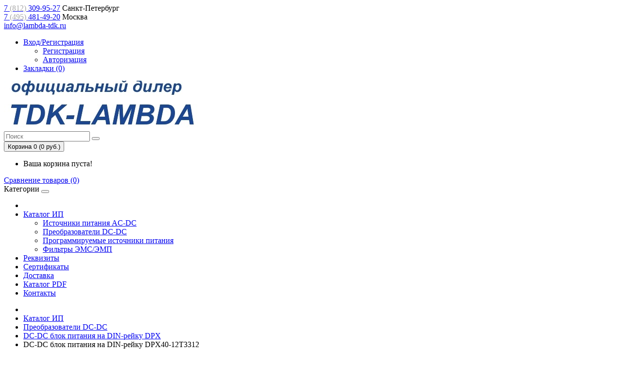

--- FILE ---
content_type: text/html; charset=utf-8
request_url: https://lambda-tdk.ru/dpx40-12t3312-dc-ds-blok-pitaniya-na-din-rejku
body_size: 8255
content:
<!DOCTYPE html>
<!--[if IE]><![endif]-->
<!--[if IE 8 ]><html dir="ltr" lang="ru" class="ie8"><![endif]-->
<!--[if IE 9 ]><html dir="ltr" lang="ru" class="ie9"><![endif]-->
<!--[if (gt IE 9)|!(IE)]><!-->
<html dir="ltr" lang="ru">
<!--<![endif]-->
<head>
<meta charset="UTF-8" />
<meta name="viewport" content="width=device-width, initial-scale=1">
<meta http-equiv="X-UA-Compatible" content="IE=edge">
<link rel=icon href=favicon.ico type=image/x-icon>
<title>DPX40-12T3312 TDK-Lambda DC-DС блок питания на DIN-рейку купить в Санкт-Петербурге и Москве</title>
<base href="https://lambda-tdk.ru/" />
<meta name="description" content="DPX40-12T3312 TDK-Lambda DC-DС блок питания на DIN-рейку купить в Санкт-Петербурге и Москве от официального дилера TDK Lambda с доставкой по России" />
<meta name="keywords" content= "DPX40-12T3312 TDK-Lambda" />
<script src="catalog/view/javascript/jquery/jquery-2.1.1.min.js" type="text/javascript"></script>
<link href="catalog/view/javascript/bootstrap/css/bootstrap.min.css" rel="stylesheet" media="screen" />
				
				<script src="catalog/view/javascript/mf/jquery-ui.min.js" type="text/javascript"></script>
			
<script src="catalog/view/javascript/bootstrap/js/bootstrap.min.js" type="text/javascript"></script>
<link href="catalog/view/javascript/font-awesome/css/font-awesome.min.css" rel="stylesheet" type="text/css" />
<link href="//fonts.googleapis.com/css?family=Open+Sans:400,400i,300,700" rel="stylesheet" type="text/css" />
<link href="catalog/view/theme/default/stylesheet/stylesheet.css" rel="stylesheet">
<link href="catalog/view/javascript/jquery/magnific/magnific-popup.css" type="text/css" rel="stylesheet" media="screen" />
<link href="catalog/view/javascript/jquery/datetimepicker/bootstrap-datetimepicker.min.css" type="text/css" rel="stylesheet" media="screen" />
<script src="catalog/view/javascript/common.js" type="text/javascript"></script>
<link href="https://lambda-tdk.ru/dpx40-12t3312-dc-ds-blok-pitaniya-na-din-rejku" rel="canonical" />
<script src="catalog/view/javascript/jquery/magnific/jquery.magnific-popup.min.js" type="text/javascript"></script>
<script src="catalog/view/javascript/jquery/datetimepicker/moment.js" type="text/javascript"></script>
<script src="catalog/view/javascript/jquery/datetimepicker/bootstrap-datetimepicker.min.js" type="text/javascript"></script>

</head>
<body class="product-product-6035">
<nav id="top">
  <div class="container">
  	   	       
        <div class="col-sm-8 header-phone-number">
        <div class="col-sm-6">
                    <span class="graphic phone-number"><i class="fa fa-phone" aria-hidden="true"></i> <a href="tel:78123099527">7 <span style="color:#aaa">(812)</span> 309-95-27</a>  Санкт-Петербург</span><br />
            <span class="graphic phone-number"><i class="fa fa-phone" aria-hidden="true"></i> <a href="tel:74954814920">7 <span style="color:#aaa">(495)</span> 481-49-20</a>  Москва</span>
            
        </div>
         <div class="col-sm-6 center-header">
            <span class="graphic phone-number"><i class="fa fa-envelope" aria-hidden="true"></i> <a href="mailto:info@lambda-tdk.ru" target="_top">info@lambda-tdk.ru</a></span><br />
         </div>
        </div>
		
		
    
    <div id="top-links" class="nav pull-right col-md-4">
      <ul class="list-inline">
        
        <li class="dropdown"><a href="https://lambda-tdk.ru/my-account/" title="Вход/Регистрация" class="dropdown-toggle" data-toggle="dropdown"><i class="fa fa-user"></i> <span class="hidden-xs hidden-sm hidden-md">Вход/Регистрация</span> <span class="caret"></span></a>
          <ul class="dropdown-menu dropdown-menu-right">
                        <li><a href="https://lambda-tdk.ru/simpleregister/">Регистрация</a></li>
            <li><a href="https://lambda-tdk.ru/login/">Авторизация</a></li>
                      </ul>
        </li>
        <li><a href="https://lambda-tdk.ru/wishlist/" id="wishlist-total" title="Закладки (0)"><i class="fa fa-heart"></i> <span class="hidden-xs hidden-sm hidden-md">Закладки (0)</span></a></li>
        <!--<li><a href="https://lambda-tdk.ru/shopping-cart/" title="Корзина"><i class="fa fa-shopping-cart"></i> <span class="hidden-xs hidden-sm hidden-md">Корзина</span></a></li>-->
        <!--<li><a href="https://lambda-tdk.ru/simplecheckout/" title="Оформление заказа"><i class="fa fa-share"></i> <span class="hidden-xs hidden-sm hidden-md">Оформление заказа</span></a></li>-->
      </ul>
    </div>
  </div>
</nav>
<header>
  <div class="container">
    <div class="row">
      <div class="col-sm-4">
        <div id="logo">
                    <a href="https://lambda-tdk.ru/"><img src="https://lambda-tdk.ru/image/catalog/diller2-logo_tdk-lambda.jpg" title="ООО «ЕТК-Комплект»" alt="ООО «ЕТК-Комплект»" class="img-responsive" /></a>
                  </div>
      </div>
      <div class="col-sm-5"><div id="search" class="input-group">
  <input type="text" name="search" value="" placeholder="Поиск" class="form-control input-lg" />
  <span class="input-group-btn">
    <button type="button" class="btn btn-default btn-lg"><i class="fa fa-search"></i></button>
  </span>
</div>      </div>
      <div class="col-sm-3">
      	<div class="opencart">
        	<div id="cart" class="btn-group btn-block">
  <button type="button" data-toggle="dropdown" data-loading-text="Загрузка..." class="btn btn-inverse btn-block btn-lg dropdown-toggle"><i class="fa fa-shopping-cart fa-5x"></i> <span id="cart-total">Корзина 0 (0 руб.)</span></button>
  <ul class="dropdown-menu pull-right">
        <li>
      <p class="text-center">Ваша корзина пуста!</p>
    </li>
      </ul>
</div>
        </div>
        <div class="opencampare">
      		<a href="https://lambda-tdk.ru/compare-products/" id="compare-total">Сравнение товаров (0)</a>
        </div>
      </div>
    </div>
  </div>
</header>
<div>
  <nav id="menu" class="navbar">
  	<div class="container">
    <div class="navbar-header"><span id="category" class="visible-xs">Категории</span>
      <button type="button" class="btn btn-navbar navbar-toggle" data-toggle="collapse" data-target=".navbar-ex1-collapse"><i class="fa fa-bars"></i></button>
    </div>
    <div class="collapse navbar-collapse navbar-ex1-collapse ">
      <ul class="nav navbar-nav">
      	<li><a href="http://lambda-tdk.ru/"><i class="fa fa-home" aria-hidden="true"></i></a></li>
                        <li class="dropdown"><a href="https://lambda-tdk.ru/index.php?route=product/category&amp;path=76" class="dropdown-toggle" data-toggle="">Каталог ИП</a>
          <div class="dropdown-menu">
            <div class="dropdown-inner">
                            <ul class="list-unstyled">
                                <li><a href="https://lambda-tdk.ru/shop/istochniki-pitaniya-ac-dc/">Источники питания AC-DC</a></li>
                                <li><a href="https://lambda-tdk.ru/shop/preobrazovateli-dc-dc/">Преобразователи DC-DC</a></li>
                                <li><a href="https://lambda-tdk.ru/shop/programmiruemye-istochniki-pitaniya/">Программируемые источники питания</a></li>
                                <li><a href="https://lambda-tdk.ru/shop/filtry-ems-emp/">Фильтры ЭМС/ЭМП</a></li>
                              </ul>
                          </div>
            <!--<a href="https://lambda-tdk.ru/index.php?route=product/category&amp;path=76" class="see-all">Весь каталог</a></div>-->
        </li>
                                  <li><a href="https://lambda-tdk.ru/rekvizity">Реквизиты</a></li>
                  <li><a href="https://lambda-tdk.ru/sertificates">Сертификаты</a></li>
                  <li><a href="https://lambda-tdk.ru/delivery">Доставка</a></li>
                  <li><a href="https://lambda-tdk.ru/catalogpdf">Каталог PDF</a></li>
                <li><a href="https://lambda-tdk.ru/contact/"><span class="hidden-xs hidden-sm hidden-md">Контакты</span></a></li>
      </ul>
    </div>
    </div>
  </nav>
</div>
<div class="container">
	<ul class="breadcrumb" >
											<li itemscope itemtype="http://data-vocabulary.org/Breadcrumb"><a href="https://lambda-tdk.ru/" itemprop="url"><span itemprop="title"><i class="fa fa-home"></i></span></a></li>
												<li itemscope itemtype="http://data-vocabulary.org/Breadcrumb"><a href="https://lambda-tdk.ru/index.php?route=product/category&amp;path=76" itemprop="url"><span itemprop="title">Каталог ИП</span></a></li>
												<li itemscope itemtype="http://data-vocabulary.org/Breadcrumb"><a href="https://lambda-tdk.ru/shop/preobrazovateli-dc-dc/" itemprop="url"><span itemprop="title">Преобразователи DC-DC</span></a></li>
												<li itemscope itemtype="http://data-vocabulary.org/Breadcrumb"><a href="https://lambda-tdk.ru/shop/preobrazovateli-dc-dc/dpx/" itemprop="url"><span itemprop="title">DC-DС блок питания на DIN-рейку DPX</span></a></li>
												<li itemscope itemtype="http://data-vocabulary.org/Breadcrumb" class="end"><a href="https://lambda-tdk.ru/dpx40-12t3312-dc-ds-blok-pitaniya-na-din-rejku" itemprop="url"></a><span itemprop="title">DC-DС блок питания на DIN-рейку DPX40-12T3312</span></li>
						</ul>
	<div class="row">									<div id="content" class="col-sm-12">
						<div class="row">
																<div class="col-sm-8">
											<ul class="thumbnails">
															<li><a class="thumbnail" href="https://lambda-tdk.ru/image/cache/catalog/products/DPX-500x500.jpg" title="DC-DС блок питания на DIN-рейку DPX40-12T3312"><img src="https://lambda-tdk.ru/image/cache/catalog/products/DPX-228x228.jpg" id="zoom_01" data-zoom-image="https://lambda-tdk.ru/image/cache/catalog/products/DPX-500x500.jpg"  title="DC-DС блок питания на DIN-рейку DPX40-12T3312" alt="DC-DС блок питания на DIN-рейку DPX40-12T3312" /></a></li>
																				</ul>
										<!-- product recomend start-->
										<!-- product recomend end-->
					<ul class="nav nav-tabs">
						<li class="active"><a href="#tab-description" data-toggle="tab">Описание</a></li>
																	</ul>
					<div class="tab-content">
						<div class="tab-pane active" id="tab-description">Данные преобразователи постоянного тока устанавливаются на DIN-рейку и идеально подходят для выработки стабилизированного напряжения&nbsp; постоянного тока с возможностью подстройки. DPX соответствует классу В по ЭМС и предлагается в виде моделей с одинарным, двойным и тройным выходом и уровнем мощности в диапазоне 15-60 Вт.&nbsp; Устройства работают при номинальных входных напряжениях 24 или 48 В с диапазонами 2:1 или 4:1.<h2>Особенности DPX</h2><ul>	<li>Рабочая температура от -40 до +80°C</li>	<li>Защищен предохранителем на входе</li>	<li>Защита от изменения полярности на входе</li>	<li>Ограничение пускового тока на входе</li>	<li>Защита от перенапряжения, перегрузки и короткого замыкания</li>	<li>Надежное крепление при установки на DIN рейке TS-35/7.5 или TS-35/15</li>	<li>Изоляция I/O-1600 В DC</li>	<li>Индикатор выхода DC-OK</li></ul><h2>Область применения DPX</h2><ul><li>Промышленная автоматика / управление процессами</li></ul><h3>Модельный ряд</h3><table><tbody>                <tr>	                <th>номеру изделия</th>	                <th>мощности (Вт)</th>	                <th>Output info</th>	                <th>исполнения</th>	                <th>Status</th>	                <th>Спецификации</th>                </tr>                            <tr>                    <td><a href="/dpx40-12t3315-dc-ds-blok-pitaniya-na-din-rejku">DPX40-12T3315</a></td>                    <td>49.5</td>                    <td>	                                                    3.3V / 6A<br>                                                            15V / 0.3A<br>                                                            -15V / -0.3A<br>                                                </td>                    <td>Enclosed </td>                    <td>Производимая модель</td>                    <td><a href="http://lambda-tdk.ru/image/catalog/pdf/DPX40W-Triple-Output-Datasheet.pdf">Скачать</a></td>                </tr>                            <tr>                    <td><a href="/dpx40-12t0515-dc-ds-blok-pitaniya-na-din-rejku">DPX40-12T0515</a></td>                    <td>40</td>                    <td>	                                                    5V / 6A<br>                                                            15V / 0.3A<br>                                                            -15V / -0.3A<br>                                                </td>                    <td>Enclosed </td>                    <td>Производимая модель</td>                    <td><a href="http://lambda-tdk.ru/image/catalog/pdf/DPX40W-Triple-Output-Datasheet.pdf">Скачать</a></td>                </tr>                            <tr>                    <td><a href="/dpx40-24t3315-dc-ds-blok-pitaniya-na-din-rejku">DPX40-24T3315</a></td>                    <td>40</td>                    <td>	                                                    3.3V / 6A<br>                                                            15V / 0.3A<br>                                                            -15V / -0.3A<br>                                                </td>                    <td>Enclosed </td>                    <td>Производимая модель</td>                    <td><a href="http://lambda-tdk.ru/image/catalog/pdf/DPX40W-Triple-Output-Datasheet.pdf">Скачать</a></td>                </tr>                            <tr>                    <td><a href="/dpx40-24t0515-dc-ds-blok-pitaniya-na-din-rejku">DPX40-24T0515</a></td>                    <td>40</td>                    <td>	                                                    5V / 6A<br>                                                            15V / 0.3A<br>                                                            -15V / -0.3A<br>                                                </td>                    <td>Enclosed </td>                    <td>Производимая модель</td>                    <td><a href="http://lambda-tdk.ru/image/catalog/pdf/DPX40W-Triple-Output-Datasheet.pdf">Скачать</a></td>                </tr>                            <tr>                    <td><a href="/dpx40-48t3315-dc-ds-blok-pitaniya-na-din-rejku">DPX40-48T3315</a></td>                    <td>40</td>                    <td>	                                                    3.3V / 6A<br>                                                            15V / 0.3A<br>                                                            -15V / -0.3A<br>                                                </td>                    <td>Enclosed </td>                    <td>Производимая модель</td>                    <td><a href="http://lambda-tdk.ru/image/catalog/pdf/DPX40W-Triple-Output-Datasheet.pdf">Скачать</a></td>                </tr>                            <tr>                    <td><a href="/dpx40-48t0515-dc-ds-blok-pitaniya-na-din-rejku">DPX40-48T0515</a></td>                    <td>40</td>                    <td>	                                                    5V / 6A<br>                                                            15V / 0.3A<br>                                                            -15V / -0.3A<br>                                                </td>                    <td>Enclosed </td>                    <td>Производимая модель</td>                    <td><a href="http://lambda-tdk.ru/image/catalog/pdf/DPX40W-Triple-Output-Datasheet.pdf">Скачать</a></td>                </tr>                            <tr>                    <td><a href="/dpx15-24wd15-dc-ds-blok-pitaniya-na-din-rejku">DPX15-24WD15</a></td>                    <td>15</td>                    <td>	                                                    15V / 0.5A<br>                                                            -15V / 0.5A<br>                                                </td>                    <td>Enclosed </td>                    <td>Производимая модель</td>                    <td><a href="http://lambda-tdk.ru/image/catalog/pdf/DPX15W-Datasheet.pdf">Скачать</a></td>                </tr>                            <tr>                    <td><a href="/dpx15-48wd15-dc-ds-blok-pitaniya-na-din-rejku">DPX15-48WD15</a></td>                    <td>15</td>                    <td>	                                                    15V / 0.5A<br>                                                            -15V / 0.5A<br>                                                </td>                    <td>Enclosed </td>                    <td>Производимая модель</td>                    <td><a href="http://lambda-tdk.ru/image/catalog/pdf/DPX15W-Datasheet.pdf">Скачать</a></td>                </tr>                            <tr>                    <td><a href="/dpx20-24wd15-dc-ds-blok-pitaniya-na-din-rejku">DPX20-24WD15</a></td>                    <td>20</td>                    <td>	                                                    15V / 0.67A<br>                                                            -15V / 0.67A<br>                                                </td>                    <td>Enclosed </td>                    <td>Производимая модель</td>                    <td><a href="http://lambda-tdk.ru/image/catalog/pdf/DPX20W-Datasheet.pdf">Скачать</a></td>                </tr>                            <tr>                    <td><a href="/dpx20-48wd15-dc-ds-blok-pitaniya-na-din-rejku">DPX20-48WD15</a></td>                    <td>20</td>                    <td>	                                                    15V / 0.67A<br>                                                            -15V / 0.67A<br>                                                </td>                    <td>Enclosed </td>                    <td>Производимая модель</td>                    <td><a href="http://lambda-tdk.ru/image/catalog/pdf/DPX20W-Datasheet.pdf">Скачать</a></td>                </tr>                            <tr>                    <td><a href="/dpx30-24wd15-dc-ds-blok-pitaniya-na-din-rejku">DPX30-24WD15</a></td>                    <td>30</td>                    <td>	                                                    15V / 1A<br>                                                            -15V / 1A<br>                                                </td>                    <td>Enclosed </td>                    <td>Производимая модель</td>                    <td><a href="http://lambda-tdk.ru/image/catalog/pdf/DPX30W-Datasheet.pdf">Скачать</a></td>                </tr>                            <tr>                    <td><a href="/dpx30-48wd15-dc-ds-blok-pitaniya-na-din-rejku">DPX30-48WD15</a></td>                    <td>30</td>                    <td>	                                                    15V / 1A<br>                                                            -15V / 1A<br>                                                </td>                    <td>Enclosed </td>                    <td>Производимая модель</td>                    <td><a href="http://lambda-tdk.ru/image/catalog/pdf/DPX30W-Datasheet.pdf">Скачать</a></td>                </tr>                            <tr>                    <td><a href="/dpx40-24wd15-dc-ds-blok-pitaniya-na-din-rejku">DPX40-24WD15</a></td>                    <td>40</td>                    <td>	                                                    15V / 1.33A<br>                                                            -15V / 1.33A<br>                                                </td>                    <td>Enclosed </td>                    <td>Производимая модель</td>                    <td><a href="http://lambda-tdk.ru/image/catalog/pdf/DPX40W-Datasheet.pdf">Скачать</a></td>                </tr>                            <tr>                    <td><a href="/dpx40-48wd15-dc-ds-blok-pitaniya-na-din-rejku">DPX40-48WD15</a></td>                    <td>40</td>                    <td>	                                                    15V / 1.33A<br>                                                            -15V / 1.33A<br>                                                </td>                    <td>Enclosed </td>                    <td>Производимая модель</td>                    <td><a href="http://lambda-tdk.ru/image/catalog/pdf/DPX40W-Datasheet.pdf">Скачать</a></td>                </tr>                            <tr>                    <td><a href="/dpx40-12t0512-dc-ds-blok-pitaniya-na-din-rejku">DPX40-12T0512</a></td>                    <td>40</td>                    <td>	                                                    5V / 6A<br>                                                            12V / 0.4A<br>                                                            -12V / -0.4A<br>                                                </td>                    <td>Enclosed </td>                    <td>Производимая модель</td>                    <td><a href="http://lambda-tdk.ru/image/catalog/pdf/DPX40W-Triple-Output-Datasheet.pdf">Скачать</a></td>                </tr>                            <tr>                    <td><a href="/dpx40-24t3312-dc-ds-blok-pitaniya-na-din-rejku">DPX40-24T3312</a></td>                    <td>40</td>                    <td>	                                                    3.3V / 6A<br>                                                            12V / 0.4A<br>                                                            -12V / -0.4A<br>                                                </td>                    <td>Enclosed </td>                    <td>Производимая модель</td>                    <td><a href="http://lambda-tdk.ru/image/catalog/pdf/DPX40W-Triple-Output-Datasheet.pdf">Скачать</a></td>                </tr>                            <tr>                    <td><a href="/dpx40-24t0512-dc-ds-blok-pitaniya-na-din-rejku">DPX40-24T0512</a></td>                    <td>40</td>                    <td>	                                                    5V / 6A<br>                                                            12V / 0.4A<br>                                                            -12V / -0.4A<br>                                                </td>                    <td>Enclosed </td>                    <td>Производимая модель</td>                    <td><a href="http://lambda-tdk.ru/image/catalog/pdf/DPX40W-Triple-Output-Datasheet.pdf">Скачать</a></td>                </tr>                            <tr>                    <td><a href="/dpx40-48t3312-dc-ds-blok-pitaniya-na-din-rejku">DPX40-48T3312</a></td>                    <td>40</td>                    <td>	                                                    3.3V / 6A<br>                                                            12V / 0.4A<br>                                                            -12V / -0.4A<br>                                                </td>                    <td>Enclosed </td>                    <td>Производимая модель</td>                    <td><a href="http://lambda-tdk.ru/image/catalog/pdf/DPX40W-Triple-Output-Datasheet.pdf">Скачать</a></td>                </tr>                            <tr>                    <td><a href="/dpx40-48t0512-dc-ds-blok-pitaniya-na-din-rejku">DPX40-48T0512</a></td>                    <td>40</td>                    <td>	                                                    5V / 6A<br>                                                            12V / 0.4A<br>                                                            -12V / -0.4A<br>                                                </td>                    <td>Enclosed </td>                    <td>Производимая модель</td>                    <td><a href="http://lambda-tdk.ru/image/catalog/pdf/DPX40W-Triple-Output-Datasheet.pdf">Скачать</a></td>                </tr>                            <tr>                    <td><a href="/dpx15-24wd12-dc-ds-blok-pitaniya-na-din-rejku">DPX15-24WD12</a></td>                    <td>15</td>                    <td>	                                                    12V / 0.63A<br>                                                            -12V / 0.63A<br>                                                </td>                    <td>Enclosed </td>                    <td>Производимая модель</td>                    <td><a href="http://lambda-tdk.ru/image/catalog/pdf/DPX15W-Datasheet.pdf">Скачать</a></td>                </tr>                            <tr>                    <td><a href="/dpx15-48wd12-dc-ds-blok-pitaniya-na-din-rejku">DPX15-48WD12</a></td>                    <td>15</td>                    <td>	                                                    12V / 0.63A<br>                                                            -12V / 0.63A<br>                                                </td>                    <td>Enclosed </td>                    <td>Производимая модель</td>                    <td><a href="http://lambda-tdk.ru/image/catalog/pdf/DPX15W-Datasheet.pdf">Скачать</a></td>                </tr>                            <tr>                    <td><a href="/dpx20-24wd12-dc-ds-blok-pitaniya-na-din-rejku">DPX20-24WD12</a></td>                    <td>20</td>                    <td>	                                                    12V / 0.83A<br>                                                            -12V / 0.83A<br>                                                </td>                    <td>Enclosed </td>                    <td>Производимая модель</td>                    <td><a href="http://lambda-tdk.ru/image/catalog/pdf/DPX20W-Datasheet.pdf">Скачать</a></td>                </tr>                            <tr>                    <td><a href="/dpx20-48wd12-dc-ds-blok-pitaniya-na-din-rejku">DPX20-48WD12</a></td>                    <td>20</td>                    <td>	                                                    12V / 0.83A<br>                                                            -12V / 0.83A<br>                                                </td>                    <td>Enclosed </td>                    <td>Производимая модель</td>                    <td><a href="http://lambda-tdk.ru/image/catalog/pdf/DPX20W-Datasheet.pdf">Скачать</a></td>                </tr>                            <tr>                    <td><a href="/dpx30-24wd12-dc-ds-blok-pitaniya-na-din-rejku">DPX30-24WD12</a></td>                    <td>30</td>                    <td>	                                                    12V / 1.25A<br>                                                            -12V / 1.25A<br>                                                </td>                    <td>Enclosed </td>                    <td>Производимая модель</td>                    <td><a href="http://lambda-tdk.ru/image/catalog/pdf/DPX30W-Datasheet.pdf">Скачать</a></td>                </tr>                            <tr>                    <td><a href="/dpx30-48wd12-dc-ds-blok-pitaniya-na-din-rejku">DPX30-48WD12</a></td>                    <td>30</td>                    <td>	                                                    12V / 1.25A<br>                                                            -12V / 1.25A<br>                                                </td>                    <td>Enclosed </td>                    <td>Производимая модель</td>                    <td><a href="http://lambda-tdk.ru/image/catalog/pdf/DPX30W-Datasheet.pdf">Скачать</a></td>                </tr>                            <tr>                    <td><a href="/dpx40-24wd12-dc-ds-blok-pitaniya-na-din-rejku">DPX40-24WD12</a></td>                    <td>40</td>                    <td>	                                                    12V / 1.67A<br>                                                            -12V / 1.67A<br>                                                </td>                    <td>Enclosed </td>                    <td>Производимая модель</td>                    <td><a href="http://lambda-tdk.ru/image/catalog/pdf/DPX40W-Datasheet.pdf">Скачать</a></td>                </tr>                            <tr>                    <td><a href="/dpx40-48wd12-dc-ds-blok-pitaniya-na-din-rejku">DPX40-48WD12</a></td>                    <td>40</td>                    <td>	                                                    12V / 1.67A<br>                                                            -12V / 1.67A<br>                                                </td>                    <td>Enclosed </td>                    <td>Производимая модель</td>                    <td><a href="http://lambda-tdk.ru/image/catalog/pdf/DPX40W-Datasheet.pdf">Скачать</a></td>                </tr>                            <tr>                    <td><a href="/dpx20-24wd05-dc-ds-blok-pitaniya-na-din-rejku">DPX20-24WD05</a></td>                    <td>20</td>                    <td>	                                                    5V / 2A<br>                                                            -5V / -2A<br>                                                </td>                    <td>Enclosed </td>                    <td>Производимая модель</td>                    <td><a href="http://lambda-tdk.ru/image/catalog/pdf/DPX20W-Datasheet.pdf">Скачать</a></td>                </tr>                            <tr>                    <td><a href="/dpx15-24wd05-dc-ds-blok-pitaniya-na-din-rejku">DPX15-24WD05</a></td>                    <td>15</td>                    <td>	                                                    5V / 1.5A<br>                                                            -5V / 1.5A<br>                                                </td>                    <td>Enclosed </td>                    <td>Производимая модель</td>                    <td><a href="http://lambda-tdk.ru/image/catalog/pdf/DPX15W-Datasheet.pdf">Скачать</a></td>                </tr>                            <tr>                    <td><a href="/dpx15-48wd05-dc-ds-blok-pitaniya-na-din-rejku">DPX15-48WD05</a></td>                    <td>15</td>                    <td>	                                                    5V / 1.5A<br>                                                            -5V / 1.5A<br>                                                </td>                    <td>Enclosed </td>                    <td>Производимая модель</td>                    <td><a href="http://lambda-tdk.ru/image/catalog/pdf/DPX15W-Datasheet.pdf">Скачать</a></td>                </tr>                            <tr>                    <td><a href="/dpx20-48wd05-dc-ds-blok-pitaniya-na-din-rejku">DPX20-48WD05</a></td>                    <td>20</td>                    <td>	                                                    5V / 2A<br>                                                            -5V / 2A<br>                                                </td>                    <td>Enclosed </td>                    <td>Производимая модель</td>                    <td><a href="http://lambda-tdk.ru/image/catalog/pdf/DPX20W-Datasheet.pdf">Скачать</a></td>                </tr>                            <tr class="ModelRow">                    <td>DPX40-12T3312</td>                    <td>40</td>                    <td>	                                                    3.3V / 6A<br>                                                            12V / 0.4A<br>                                                            12V / 0.4A<br>                                                </td>                    <td>Enclosed </td>                    <td>Производимая модель</td>                    <td><a href="http://lambda-tdk.ru/image/catalog/pdf/DPX40W-Triple-Output-Datasheet.pdf">Скачать</a></td>                </tr>                            <tr>                    <td><a href="/dpx15-24ws3p3-dc-ds-blok-pitaniya-na-din-rejku">DPX15-24WS3P3</a></td>                    <td>14.9</td>                    <td>	                                                    3.3V / 4.5A<br>                                                </td>                    <td>Enclosed </td>                    <td>Производимая модель</td>                    <td><a href="http://lambda-tdk.ru/image/catalog/pdf/DPX15W-Datasheet.pdf">Скачать</a></td>                </tr>                            <tr>                    <td><a href="/dpx15-48ws3p3-dc-ds-blok-pitaniya-na-din-rejku">DPX15-48WS3P3</a></td>                    <td>14.9</td>                    <td>	                                                    3.3V / 4.5A<br>                                                </td>                    <td>Enclosed </td>                    <td>Производимая модель</td>                    <td><a href="http://lambda-tdk.ru/image/catalog/pdf/DPX15W-Datasheet.pdf">Скачать</a></td>                </tr>                            <tr>                    <td><a href="/dpx20-24ws3p3-dc-ds-blok-pitaniya-na-din-rejku">DPX20-24WS3P3</a></td>                    <td>18.1</td>                    <td>	                                                    3.3V / 5.5A<br>                                                </td>                    <td>Enclosed </td>                    <td>Производимая модель</td>                    <td><a href="http://lambda-tdk.ru/image/catalog/pdf/DPX20W-Datasheet.pdf">Скачать</a></td>                </tr>                            <tr>                    <td><a href="/dpx20-48ws3p3-dc-ds-blok-pitaniya-na-din-rejku">DPX20-48WS3P3</a></td>                    <td>18.1</td>                    <td>	                                                    3.3V / 5.5A<br>                                                </td>                    <td>Enclosed </td>                    <td>Производимая модель</td>                    <td><a href="http://lambda-tdk.ru/image/catalog/pdf/DPX20W-Datasheet.pdf">Скачать</a></td>                </tr>                            <tr>                    <td><a href="/dpx30-24ws3p3-dc-ds-blok-pitaniya-na-din-rejku">DPX30-24WS3P3</a></td>                    <td>19.8</td>                    <td>	                                                    3.3V / 6A<br>                                                </td>                    <td>Enclosed </td>                    <td>Производимая модель</td>                    <td><a href="http://lambda-tdk.ru/image/catalog/pdf/DPX30W-Datasheet.pdf">Скачать</a></td>                </tr>                            <tr>                    <td><a href="/dpx30-48ws3p3-dc-ds-blok-pitaniya-na-din-rejku">DPX30-48WS3P3</a></td>                    <td>19.8</td>                    <td>	                                                    3.3V / 6A<br>                                                </td>                    <td>Enclosed </td>                    <td>Производимая модель</td>                    <td><a href="http://lambda-tdk.ru/image/catalog/pdf/DPX30W-Datasheet.pdf">Скачать</a></td>                </tr>                            <tr>                    <td><a href="/dpx40-24wsp3-dc-ds-blok-pitaniya-na-din-rejku">DPX40-24WSP3</a></td>                    <td>33</td>                    <td>	                                                    3.3V / 10A<br>                                                </td>                    <td>Enclosed </td>                    <td>Производимая модель</td>                    <td><a href="http://lambda-tdk.ru/image/catalog/pdf/DPX40W-Datasheet.pdf">Скачать</a></td>                </tr>                            <tr>                    <td><a href="/dpx40-48ws3p3-dc-ds-blok-pitaniya-na-din-rejku">DPX40-48WS3P3</a></td>                    <td>33</td>                    <td>	                                                    3.3V / 10A<br>                                                </td>                    <td>Enclosed </td>                    <td>Производимая модель</td>                    <td><a href="http://lambda-tdk.ru/image/catalog/pdf/DPX40W-Datasheet.pdf">Скачать</a></td>                </tr>                            <tr>                    <td><a href="/dpx60-24s3p3-dc-ds-blok-pitaniya-na-din-rejku">DPX60-24S3P3</a></td>                    <td>46.2</td>                    <td>	                                                    3.3V / 14A<br>                                                </td>                    <td>Enclosed </td>                    <td>Производимая модель</td>                    <td><a href="http://lambda-tdk.ru/image/catalog/pdf/DPX60W-Datasheet.pdf">Скачать</a></td>                </tr>                            <tr>                    <td><a href="/dpx60-48s3p3-dc-ds-blok-pitaniya-na-din-rejku">DPX60-48S3P3</a></td>                    <td>46.2</td>                    <td>	                                                    3.3V / 14A<br>                                                </td>                    <td>Enclosed </td>                    <td>Производимая модель</td>                    <td><a href="http://lambda-tdk.ru/image/catalog/pdf/DPX60W-Datasheet.pdf">Скачать</a></td>                </tr>                            <tr>                    <td><a href="/dpx15-24ws05-dc-ds-blok-pitaniya-na-din-rejku">DPX15-24WS05</a></td>                    <td>15</td>                    <td>	                                                    5V / 3A<br>                                                </td>                    <td>Enclosed </td>                    <td>Производимая модель</td>                    <td><a href="http://lambda-tdk.ru/image/catalog/pdf/DPX15W-Datasheet.pdf">Скачать</a></td>                </tr>                            <tr>                    <td><a href="/dpx15-48ws05-dc-ds-blok-pitaniya-na-din-rejku">DPX15-48WS05</a></td>                    <td>15</td>                    <td>	                                                    5V / 3A<br>                                                </td>                    <td>Enclosed </td>                    <td>Производимая модель</td>                    <td><a href="http://lambda-tdk.ru/image/catalog/pdf/DPX15W-Datasheet.pdf">Скачать</a></td>                </tr>                            <tr>                    <td><a href="/dpx20-24ws05-dc-ds-blok-pitaniya-na-din-rejku">DPX20-24WS05</a></td>                    <td>20</td>                    <td>	                                                    5V / 4A<br>                                                </td>                    <td>Enclosed </td>                    <td>Производимая модель</td>                    <td><a href="http://lambda-tdk.ru/image/catalog/pdf/DPX20W-Datasheet.pdf">Скачать</a></td>                </tr>                            <tr>                    <td><a href="/dpx20-48ws05-dc-ds-blok-pitaniya-na-din-rejku">DPX20-48WS05</a></td>                    <td>20</td>                    <td>	                                                    5V / 4A<br>                                                </td>                    <td>Enclosed </td>                    <td>Производимая модель</td>                    <td><a href="http://lambda-tdk.ru/image/catalog/pdf/DPX20W-Datasheet.pdf">Скачать</a></td>                </tr>                            <tr>                    <td><a href="/dpx30-24ws05-dc-ds-blok-pitaniya-na-din-rejku">DPX30-24WS05</a></td>                    <td>30</td>                    <td>	                                                    5V / 6A<br>                                                </td>                    <td>Enclosed </td>                    <td>Производимая модель</td>                    <td><a href="http://lambda-tdk.ru/image/catalog/pdf/DPX30W-Datasheet.pdf">Скачать</a></td>                </tr>                            <tr>                    <td><a href="/dpx30-48ws05-dc-ds-blok-pitaniya-na-din-rejku">DPX30-48WS05</a></td>                    <td>30</td>                    <td>	                                                    5V / 6A<br>                                                </td>                    <td>Enclosed </td>                    <td>Производимая модель</td>                    <td><a href="http://lambda-tdk.ru/image/catalog/pdf/DPX30W-Datasheet.pdf">Скачать</a></td>                </tr>                            <tr>                    <td><a href="/dpx40-24ws05-dc-ds-blok-pitaniya-na-din-rejku">DPX40-24WS05</a></td>                    <td>40</td>                    <td>	                                                    5V / 8A<br>                                                </td>                    <td>Enclosed </td>                    <td>Производимая модель</td>                    <td><a href="http://lambda-tdk.ru/image/catalog/pdf/DPX40W-Datasheet.pdf">Скачать</a></td>                </tr>                            <tr>                    <td><a href="/dpx40-48ws05-dc-ds-blok-pitaniya-na-din-rejku">DPX40-48WS05</a></td>                    <td>40</td>                    <td>	                                                    5V / 8A<br>                                                </td>                    <td>Enclosed </td>                    <td>Производимая модель</td>                    <td><a href="http://lambda-tdk.ru/image/catalog/pdf/DPX40W-Datasheet.pdf">Скачать</a></td>                </tr>                            <tr>                    <td><a href="/dpx60-24s05-dc-ds-blok-pitaniya-na-din-rejku">DPX60-24S05</a></td>                    <td>60</td>                    <td>	                                                    5V / 12A<br>                                                </td>                    <td>Enclosed </td>                    <td>Производимая модель</td>                    <td><a href="http://lambda-tdk.ru/image/catalog/pdf/DPX60W-Datasheet.pdf">Скачать</a></td>                </tr>                            <tr>                    <td><a href="/dpx60-48s05-dc-ds-blok-pitaniya-na-din-rejku">DPX60-48S05</a></td>                    <td>60</td>                    <td>	                                                    5V / 12A<br>                                                </td>                    <td>Enclosed </td>                    <td>Производимая модель</td>                    <td><a href="http://lambda-tdk.ru/image/catalog/pdf/DPX60W-Datasheet.pdf">Скачать</a></td>                </tr>                            <tr>                    <td><a href="/dpx15-24ws5p1-dc-ds-blok-pitaniya-na-din-rejku">DPX15-24WS5P1</a></td>                    <td>15.3</td>                    <td>	                                                    5.1V / 3A<br>                                                </td>                    <td>Enclosed </td>                    <td>Производимая модель</td>                    <td><a href="http://lambda-tdk.ru/image/catalog/pdf/DPX15W-Datasheet.pdf">Скачать</a></td>                </tr>                            <tr>                    <td><a href="/dpx15-48ws5p1-dc-ds-blok-pitaniya-na-din-rejku">DPX15-48WS5P1</a></td>                    <td>15.3</td>                    <td>	                      </div>
																	</div>
				</div>
																	<div class="col-sm-4">
					<h1 class="product-header">DC-DС блок питания на DIN-рейку DPX40-12T3312</h1>
					<ul class="list-unstyled">
													<li>Производитель: <a href="https://lambda-tdk.ru/tdk-lambda">TDK-Lambda</a></li>
												<li>Модель: DPX</li>
												<li><span class="bold-red">Наличие: По запросу</span></li>
											</ul>
											<ul class="list-unstyled">
															<li><p class="price-text">Цена - по запросу</p></li>
														
																											</ul>
																<div id="product">
																					<div class="form-group">
								<label class="control-label" for="input-quantity">Количество</label>
								<input type="text" name="quantity" value="1" size="2" id="input-quantity" class="form-control" />
								<input type="hidden" name="product_id" value="6035" />
								<br />
								<button type="button" id="button-cart" data-loading-text="Загрузка..." class="btn btn-primary btn-lg btn-block">Купить</button>
							</div>
														<div class="form-group">
								<div class="btn-group">
									<button type="button" data-toggle="tooltip" class="btn btn-default" title="В закладки" onclick="wishlist.add('6035');"><i class="fa fa-heart"></i></button>
									<button type="button" data-toggle="tooltip" class="btn btn-default" title="В сравнение" onclick="compare.add('6035');"><i class="fa fa-exchange"></i></button>
								</div>
							</div>
						</div>
															<script src="//yastatic.net/es5-shims/0.0.2/es5-shims.min.js"></script>
					<script src="//yastatic.net/share2/share.js"></script>
					<div class="ya-share2" data-services="collections,vkontakte,facebook,odnoklassniki,moimir,gplus,twitter,linkedin,viber,whatsapp"></div>
				</div>
			</div>
							<h3>Рекомендуемые товары</h3>
				<div class="row">
																																			<div class="col-lg-3 col-md-3 col-sm-6 col-xs-12">
							<div class="product-thumb transition">
								<div class="image"><a href="https://lambda-tdk.ru/dpx40-24t3315-dc-ds-blok-pitaniya-na-din-rejku"><img src="https://lambda-tdk.ru/image/cache/catalog/products/DPX-80x80.jpg" alt="DC-DС блок питания на DIN-рейку DPX40-24T3315" title="DC-DС блок питания на DIN-рейку DPX40-24T3315" class="img-responsive" /></a></div>
								<div class="caption">
								<h4><a href="https://lambda-tdk.ru/dpx40-24t3315-dc-ds-blok-pitaniya-na-din-rejku">DC-DС блок питания на DIN-рейку DPX40-24T3315</a></h4>
								<p>Данные преобразователи постоянного тока устанавливаются на DIN-рейку и идеально подходят для выработ..</p>
								<p class="price">
																																								По запросу																																															</p>
								<p class="quantity">
																		<span>В наличии: по запросу</span>
																	</p>
																</div>
								<div class="dopbuttons">
										<button type="button" data-toggle="tooltip" title="В закладки" onclick="wishlist.add('6006');"><i class="fa fa-heart"></i></button>
										<button type="button" data-toggle="tooltip" title="В сравнение" onclick="compare.add('6006');"><i class="fa fa-exchange"></i></button>
									</div>
								<div class="button-group">
									<button type="button" class="addtocartbtn" onclick="cart.add('6006', '1');"><span class="addtocarttext">Добавить в корзину</span></button>
									
								</div>
							</div>
						</div>
													<div class="clearfix visible-md"></div>
																																										<div class="col-lg-3 col-md-3 col-sm-6 col-xs-12">
							<div class="product-thumb transition">
								<div class="image"><a href="https://lambda-tdk.ru/dpx40-12t0512-dc-ds-blok-pitaniya-na-din-rejku"><img src="https://lambda-tdk.ru/image/cache/catalog/products/DPX-80x80.jpg" alt="DC-DС блок питания на DIN-рейку DPX40-12T0512" title="DC-DС блок питания на DIN-рейку DPX40-12T0512" class="img-responsive" /></a></div>
								<div class="caption">
								<h4><a href="https://lambda-tdk.ru/dpx40-12t0512-dc-ds-blok-pitaniya-na-din-rejku">DC-DС блок питания на DIN-рейку DPX40-12T0512</a></h4>
								<p>Данные преобразователи постоянного тока устанавливаются на DIN-рейку и идеально подходят для выработ..</p>
								<p class="price">
																																								По запросу																																															</p>
								<p class="quantity">
																		<span>В наличии: по запросу</span>
																	</p>
																</div>
								<div class="dopbuttons">
										<button type="button" data-toggle="tooltip" title="В закладки" onclick="wishlist.add('6018');"><i class="fa fa-heart"></i></button>
										<button type="button" data-toggle="tooltip" title="В сравнение" onclick="compare.add('6018');"><i class="fa fa-exchange"></i></button>
									</div>
								<div class="button-group">
									<button type="button" class="addtocartbtn" onclick="cart.add('6018', '1');"><span class="addtocarttext">Добавить в корзину</span></button>
									
								</div>
							</div>
						</div>
																																										<div class="col-lg-3 col-md-3 col-sm-6 col-xs-12">
							<div class="product-thumb transition">
								<div class="image"><a href="https://lambda-tdk.ru/dpx40-48wd12-dc-ds-blok-pitaniya-na-din-rejku"><img src="https://lambda-tdk.ru/image/cache/catalog/products/DPX-80x80.jpg" alt="DC-DС блок питания на DIN-рейку DPX40-48WD12" title="DC-DС блок питания на DIN-рейку DPX40-48WD12" class="img-responsive" /></a></div>
								<div class="caption">
								<h4><a href="https://lambda-tdk.ru/dpx40-48wd12-dc-ds-blok-pitaniya-na-din-rejku">DC-DС блок питания на DIN-рейку DPX40-48WD12</a></h4>
								<p>Данные преобразователи постоянного тока устанавливаются на DIN-рейку и идеально подходят для выработ..</p>
								<p class="price">
																																								По запросу																																															</p>
								<p class="quantity">
																		<span>В наличии: по запросу</span>
																	</p>
																</div>
								<div class="dopbuttons">
										<button type="button" data-toggle="tooltip" title="В закладки" onclick="wishlist.add('6030');"><i class="fa fa-heart"></i></button>
										<button type="button" data-toggle="tooltip" title="В сравнение" onclick="compare.add('6030');"><i class="fa fa-exchange"></i></button>
									</div>
								<div class="button-group">
									<button type="button" class="addtocartbtn" onclick="cart.add('6030', '1');"><span class="addtocarttext">Добавить в корзину</span></button>
									
								</div>
							</div>
						</div>
																					</div>
									</div>
		</div>
</div>
<script type="text/javascript"><!--
$('select[name=\'recurring_id\'], input[name="quantity"]').change(function(){
	$.ajax({
		url: 'index.php?route=product/product/getRecurringDescription',
		type: 'post',
		data: $('input[name=\'product_id\'], input[name=\'quantity\'], select[name=\'recurring_id\']'),
		dataType: 'json',
		beforeSend: function() {
			$('#recurring-description').html('');
		},
		success: function(json) {
			$('.alert, .text-danger').remove();

			if (json['success']) {
				$('#recurring-description').html(json['success']);
			}
		}
	});
});
//--></script>
<script type="text/javascript"><!--
function products_add_cart(elem,id){
	var td = elem.closest('td');
	var data = {quantity: $(td).children('.input_minus_plus_wrapper').children('.input_quantity_products').val(),product_id: id};
	$.ajax({
		url: 'index.php?route=checkout/cart/add',
		type: 'post',
		data: data,
		dataType: 'json',
		beforeSend: function() {
			$('#button-cart').button('loading');
		},
		complete: function() {
			$('#button-cart').button('reset');
		},
		success: function(json) {
			$('.alert, .text-danger').remove();
			$('.form-group').removeClass('has-error');

			if (json['error']) {
				if (json['error']['option']) {
					for (i in json['error']['option']) {
						var element = $('#input-option' + i.replace('_', '-'));

						if (element.parent().hasClass('input-group')) {
							element.parent().after('<div class="text-danger">' + json['error']['option'][i] + '</div>');
						} else {
							element.after('<div class="text-danger">' + json['error']['option'][i] + '</div>');
						}
					}
				}

				if (json['error']['recurring']) {
					$('select[name=\'recurring_id\']').after('<div class="text-danger">' + json['error']['recurring'] + '</div>');
				}

				// Highlight any found errors
				$('.text-danger').parent().addClass('has-error');
			}

			if (json['success']) {
				$('.breadcrumb').after('<div class="alert alert-success">' + json['success'] + '<button type="button" class="close" data-dismiss="alert">&times;</button></div>');

				$('#cart > button').html('<i class="fa fa-shopping-cart"></i> ' + json['total']);

				$('html, body').animate({ scrollTop: 0 }, 'slow');

				$('#cart > ul').load('index.php?route=common/cart/info ul li');
			}
		},
				error: function(xhr, ajaxOptions, thrownError) {
						alert(thrownError + "\r\n" + xhr.statusText + "\r\n" + xhr.responseText);
				}
	});
};
//--></script> 
<script type="text/javascript"><!--
$('#button-cart').on('click', function() {
	$.ajax({
		url: 'index.php?route=checkout/cart/add',
		type: 'post',
		data: $('#product input[type=\'text\'], #product input[type=\'hidden\'], #product input[type=\'radio\']:checked, #product input[type=\'checkbox\']:checked, #product select, #product textarea'),
		dataType: 'json',
		beforeSend: function() {
			$('#button-cart').button('loading');
		},
		complete: function() {
			$('#button-cart').button('reset');
		},
		success: function(json) {
			$('.alert, .text-danger').remove();
			$('.form-group').removeClass('has-error');

			if (json['error']) {
				if (json['error']['option']) {
					for (i in json['error']['option']) {
						var element = $('#input-option' + i.replace('_', '-'));

						if (element.parent().hasClass('input-group')) {
							element.parent().after('<div class="text-danger">' + json['error']['option'][i] + '</div>');
						} else {
							element.after('<div class="text-danger">' + json['error']['option'][i] + '</div>');
						}
					}
				}

				if (json['error']['recurring']) {
					$('select[name=\'recurring_id\']').after('<div class="text-danger">' + json['error']['recurring'] + '</div>');
				}

				// Highlight any found errors
				$('.text-danger').parent().addClass('has-error');
			}

			if (json['success']) {
				$('.breadcrumb').after('<div class="alert alert-success">' + json['success'] + '<button type="button" class="close" data-dismiss="alert">&times;</button></div>');

				$('#cart > button').html('<i class="fa fa-shopping-cart"></i> ' + json['total']);

				$('html, body').animate({ scrollTop: 0 }, 'slow');

				$('#cart > ul').load('index.php?route=common/cart/info ul li');
			}
		},
				error: function(xhr, ajaxOptions, thrownError) {
						alert(thrownError + "\r\n" + xhr.statusText + "\r\n" + xhr.responseText);
				}
	});
});
//--></script>
<script type="text/javascript"><!--
$('.date').datetimepicker({
	pickTime: false
});

$('.datetime').datetimepicker({
	pickDate: true,
	pickTime: true
});

$('.time').datetimepicker({
	pickDate: false
});

$('button[id^=\'button-upload\']').on('click', function() {
	var node = this;

	$('#form-upload').remove();

	$('body').prepend('<form enctype="multipart/form-data" id="form-upload" style="display: none;"><input type="file" name="file" /></form>');

	$('#form-upload input[name=\'file\']').trigger('click');

	if (typeof timer != 'undefined') {
			clearInterval(timer);
	}

	timer = setInterval(function() {
		if ($('#form-upload input[name=\'file\']').val() != '') {
			clearInterval(timer);

			$.ajax({
				url: 'index.php?route=tool/upload',
				type: 'post',
				dataType: 'json',
				data: new FormData($('#form-upload')[0]),
				cache: false,
				contentType: false,
				processData: false,
				beforeSend: function() {
					$(node).button('loading');
				},
				complete: function() {
					$(node).button('reset');
				},
				success: function(json) {
					$('.text-danger').remove();

					if (json['error']) {
						$(node).parent().find('input').after('<div class="text-danger">' + json['error'] + '</div>');
					}

					if (json['success']) {
						alert(json['success']);

						$(node).parent().find('input').attr('value', json['code']);
					}
				},
				error: function(xhr, ajaxOptions, thrownError) {
					alert(thrownError + "\r\n" + xhr.statusText + "\r\n" + xhr.responseText);
				}
			});
		}
	}, 500);
});
//--></script>
<script type="text/javascript"><!--
$('#review').delegate('.pagination a', 'click', function(e) {
		e.preventDefault();

		$('#review').fadeOut('slow');

		$('#review').load(this.href);

		$('#review').fadeIn('slow');
});

$('#review').load('index.php?route=product/product/review&product_id=6035');

$('#button-review').on('click', function() {
	$.ajax({
		url: 'index.php?route=product/product/write&product_id=6035',
		type: 'post',
		dataType: 'json',
		data: $("#form-review").serialize(),
		beforeSend: function() {
			$('#button-review').button('loading');
		},
		complete: function() {
			$('#button-review').button('reset');
		},
		success: function(json) {
			$('.alert-success, .alert-danger').remove();

			if (json['error']) {
				$('#review').after('<div class="alert alert-danger"><i class="fa fa-exclamation-circle"></i> ' + json['error'] + '</div>');
			}

			if (json['success']) {
				$('#review').after('<div class="alert alert-success"><i class="fa fa-check-circle"></i> ' + json['success'] + '</div>');

				$('input[name=\'name\']').val('');
				$('textarea[name=\'text\']').val('');
				$('input[name=\'rating\']:checked').prop('checked', false);
			}
		}
	});
});

$(document).ready(function() {
	$('.thumbnails').magnificPopup({
		type:'image',
		delegate: 'a',
		gallery: {
			enabled:true
		}
	});
});
//--></script>
<footer>
  <div class="container">
    <div class="row">      
       <div class="col-sm-3">
        <p class="information-title">Наши контакты</p>
        <ul class="list-unstyled">
          <li><i class="fa fa-phone" aria-hidden="true"></i> <a href="tel:+78123099527"> +7 (812) 309-95-27</a> Санкт-Петербург</li>
          <li><i class="fa fa-phone" aria-hidden="true"></i>  <a href="tel:+74954814920">+7 (495) 481-49-20 </a> Москва</li>
          <li><i class="fa fa-envelope"></i>    <a href="mailto:info@lambda-tdk.ru"> info@lambda-tdk.ru</a></li>    
        </ul>
      </div>
     
      <div class="col-sm-3">
        <p class="information-title">Наши проекты</p>
        <ul class="list-unstyled manufacturer-logo-footer">
          <li><img src="/image/catalog/logotips/short/etk-logo-square.png"/><a href="http://etk-komplekt.ru" target="_blank">ETK-Комплект</a><span>(все оборудование)</span></li>
		  <li><img src="/image/catalog/logotips/short/proskit-logo-square.png"/><a href="http://pro-skit.ru" target="_blank">Pro'sKit'</a><span>(инструменты)</span></li>
		  <li><img src="/image/catalog/logotips/short/weller-logo-square.png"/><a href="http://weller-wd.ru" target="_blank">Weller</a><span>(паяльное оборудование)</span></li>
		  <li><img src="/image/catalog/logotips/short/proxxon-logo-square.png"/><a href="http://proxxon.tech" target="_blank">Proxxon</a><span>(инструменты)</span></li>
        </ul>
      </div>
	  
		<div class="col-sm-3">
		<p class="information-title" style="visibility: hidden">Наши проекты</p>
        <ul class="list-unstyled manufacturer-logo-footer">
		  <li><img src="/image/catalog/logotips/short/kurtz-ersa-logo-square.png"/><a href="http://ersa-kurtz.ru" target="_blank">Ersa</a><span>(паяльное оборудование)</span></li>
          <li><img src="/image/catalog/logotips/short/bernstein-logo-square.png"/><a href="http://bernstein-vde.ru" target="_blank">Bernstein</a><span>(инструменты)</span></li>
		  <li><img src="/image/catalog/logotips/short/kvt-logo-square.png"/><a href="https://kvt-instrument.com" target="_blank">КВТ</a><span>(инструменты)</span></li>
		  <li><img src="/image/catalog/logotips/short/testo-logo-square.png"/><a href="https://testo-pribory.ru" target="_blank">Testo</a><span>(измерительные приборы)</span></li>
		</ul>
      </div>
	  
		<div class="col-sm-3">
		<p class="information-title" style="visibility: hidden">Наши проекты</p>
        <ul class="list-unstyled manufacturer-logo-footer">
		  <li><img src="/image/catalog/logotips/short/artesyn-logo-square.png"/><a href="https://artesyn.su" target="_blank">Artesyn</a><span>(источники питания)</span></li>
		  <li><img src="/image/catalog/logotips/short/mean-well-logo-square.png"/><a href="http://meanwellpower.ru" target="_blank">Mean Well</a><span>(источники питания)</span></li>
		  <li><img src="/image/catalog/logotips/short/itech-logo-square.png"/><a href="https://itechate.su" target="_blank">ITECH</a><span>(измерительные приборы)</span></li>
          <li><img src="/image/catalog/logotips/short/hakko-logo-square.png"/><a href="https://hakko.su" target="_blank">Hakko</a><span>(паяльное оборудование)</span></li>
        </ul>
      </div>
    </div>
	<div class="row">
		<div class="col-md-12">
		<p class="footer-small">Данный интернет-сайт и материалы, размещенные на нем, носят исключительно информационный характер и не являются публичной офертой, определяемой положениями статьи 437 Гражданского кодекса РФ.</p>
		</div>
	</div>
  </div>
</footer>
<script>
	jQuery(document).ready(function($) {
	var url=document.location.href;
	$.each($("#menu .nav > li > a"),function(){
	if(this.href==url){$(this).addClass('activeCSS');};
	});
	})(jQuery);
</script>
<!-- Yandex.Metrika counter -->
<script type="text/javascript" >
   (function(m,e,t,r,i,k,a){m[i]=m[i]||function(){(m[i].a=m[i].a||[]).push(arguments)};
   m[i].l=1*new Date();k=e.createElement(t),a=e.getElementsByTagName(t)[0],k.async=1,k.src=r,a.parentNode.insertBefore(k,a)})
   (window, document, "script", "https://mc.yandex.ru/metrika/tag.js", "ym");

   ym(45928311, "init", {
        clickmap:true,
        trackLinks:true,
        accurateTrackBounce:true,
        webvisor:true
   });
</script>
<noscript><div><img src="https://mc.yandex.ru/watch/45928311" style="position:absolute; left:-9999px;" alt="" /></div></noscript>
<!-- /Yandex.Metrika counter -->
<!-- BEGIN JIVOSITE CODE {literal} -->
<script src="//code.jivosite.com/widget.js" jv-id="bfrewjixWt" async></script>
<!-- {/literal} END JIVOSITE CODE -->

<!-- ROISTAT счетчик -->
<script>
(function(w, d, s, h, id) {
    w.roistatProjectId = id; w.roistatHost = h;
    var p = d.location.protocol == "https:" ? "https://" : "http://";
    var u = /^.*roistat_visit=[^;]+(.*)?$/.test(d.cookie) ? "/dist/module.js" : "/api/site/1.0/"+id+"/init?referrer="+encodeURIComponent(d.location.href);
    var js = d.createElement(s); js.charset="UTF-8"; js.async = 1; js.src = p+h+u; var js2 = d.getElementsByTagName(s)[0]; js2.parentNode.insertBefore(js, js2);
})(window, document, 'script', 'cloud.roistat.com', '2be0d0333156e2524542d3c42ddfd0a4');
</script>
<!-- /ROISTAT счетчик -->
<!-- BEGIN JIVOSITE INTEGRATION WITH ROISTAT -->
<script>
(function(w, d, s, h) {
    w.roistatWithJivoSiteIntegrationWebHook = 'https://cloud.roistat.com/integration/webhook?key=2e479933d63cb14c525b8293e5463199';
    var p = d.location.protocol == "https:" ? "https://" : "http://";
    var u = "/static/marketplace/JivoSite/script.js";
    var js = d.createElement(s); js.async = 1; js.src = p+h+u; var js2 = d.getElementsByTagName(s)[0]; js2.parentNode.insertBefore(js, js2);
    })(window, document, 'script', 'cloud.roistat.com');
</script>
<!-- END JIVOSITE INTEGRATION WITH ROISTAT -->

				<script src="catalog/view/javascript/jquery.elevatezoom.min.js" type="text/javascript"></script>
				<script type="text/javascript">
				$(document).ready(function(){
					$("#zoom_01").elevateZoom({
						cursor:"crosshair",
						zoomWindowFadeIn:500,
						zoomWindowFadeOut:750,
						lensFadeIn:500,
						lensFadeOut:500
					})
				});
				
				$(window).on("resize",function(){
					if ($(this).width() < 900) {
						$("#zoom_01").elevateZoom({cursor:"crosshair", zoomType:"inner", zoomWindowFadeIn:500, zoomWindowFadeOut:750, lensFadeIn:500, lensFadeOut:500});
					} else {
						$("#zoom_01").elevateZoom({cursor:"crosshair",zoomType:"window",zoomWindowFadeIn:500,zoomWindowFadeOut:750,lensFadeIn:500,lensFadeOut:500});
					}
				});
				</script>  
			
</body></html>